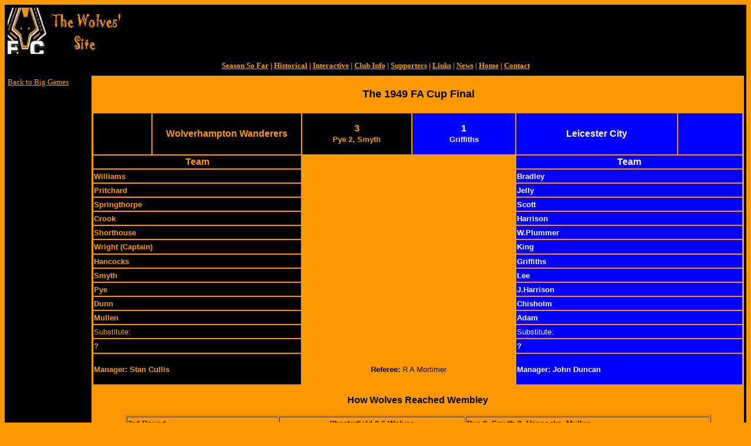

--- FILE ---
content_type: text/html; charset=utf-8
request_url: http://thewolvessite.co.uk/1949fac.htm
body_size: 2401
content:
<!DOCTYPE html>
<html>
<head>
  <meta name="keywords" content="Football,soccer,Wolverhampton Wanderers,wolverhampton,wolves,1949,FA Cup,Leicester,City">
  <meta name="description" content="Details of the 1949 FA Cup Final, Wolves v Leicester City">
  <title>The 1949 FA Cup Final</title>
  <style>
  BODY
  {
  scrollbar-3d-light-color: #FFFFFF;
  scrollbar-arrow-color: black;
  scrollbar-base-color: #00F5FF ;
  scrollbar-dark-shadow-color: #0000FF;
  scrollbar-face-color: #EE9A00 ;
  scrollbar-highlight-color: #000000;
  scrollbar-shadow-color: #FFFFFF
  }
  </style>
</head>
<body bgcolor="#FF9900" link="#FF9900" vlink="#008080" alink="#FF9900">
  <table border="1" width="100%" bordercolor="#000000" bordercolorlight="#000000" bordercolordark="#000000" bgcolor="#000000">
    <tr>
      <td width="50%" bgcolor="#000000" bordercolor="#000000" bordercolorlight="#000000" bordercolordark="#000000"><img border="0" src="t_top.gif" width="199" height="79"></td>
      <td width="50%" bgcolor="#000000" bordercolor="#000000" bordercolorlight="#000000" bordercolordark="#000000"></td>
    </tr>
    <tr>
      <td width="100%" bgcolor="#000000" bordercolor="#000000" bordercolorlight="#000000" bordercolordark="#000000" align="center" colspan="2"><b><font color="#FF9900" size="2" face="Arial Narrow"><a href="ssf_ind.htm">Season So Far</a> | <a href="his_ind.htm">Historical</a> | <a href="int_ind.htm">Interactive</a> | <a href="clubinf_ind.htm">Club Info</a> | <a href="supp_sec.htm">Supporters</a> | <a href="links.htm">Links</a> | <a href="news.htm">News</a> | <a href="home.htm">Home</a> | <a href="contact.htm">Contact</a></font></b></td>
    </tr>
  </table>
  <table border="1" width="100%" bordercolor="#000000" bordercolorlight="#000000" bordercolordark="#000000" bgcolor="#000000">
    <tr>
      <td width="78" bordercolorlight="#000000" bordercolordark="#000000" bgcolor="#000000" bordercolor="#000000" valign="top">
        <a href="bg_index.htm"><font color="#FF9900" size="2" face="Arial Black">Back to Big Games</font></a>
      </td>
      <td width="635" bgcolor="#FF9900" bordercolor="#FF9900" bordercolorlight="#FF9900" bordercolordark="#FF9900" valign="top" align="center">
        <table border="0" width="344">
          <tr>
            <td width="51"><img border="0" src="facup.gif" align="right" width="44" height="55"></td>
            <td width="226">
              <p align="center"><b><font face="Arial" size="4">The 1949 FA Cup Final</font></b></p>
            </td>
            <td width="48"><img border="0" src="facup.gif" align="left" width="44" height="55"></td>
          </tr>
        </table>
        <table border="0" width="100%">
          <tr>
            <td width="9%" bgcolor="#000000" align="center"><img border="0" src="logo_ww.gif" width="46" height="54"></td>
            <td width="23%" bgcolor="#000000" align="center"><font face="Arial" color="#FF9900"><b>Wolverhampton Wanderers</b></font></td>
            <td width="17%" bgcolor="#000000" valign="top">
              <p align="center"><font color="#FF9900" face="Arial"><b>3</b><br></font> <b><font face="Arial" size="2" color="#FF9900">Pye 2, Smyth</font></b></p>
            </td>
            <td width="16%" bgcolor="#0000FF" valign="top">
              <p align="center"><font face="Arial" color="#FFFFFF"><b>1<br></b></font><font face="Arial" size="2" color="#FFFFFF"><b>Griffiths</b></font></p>
            </td>
            <td width="25%" bgcolor="#0000FF" align="center"><font face="Arial" color="#FFFFFF"><b>Leicester City</b></font></td>
            <td width="10%" bgcolor="#0000FF" align="center"><img border="0" src="logo_lcfc.gif" width="64" height="63"></td>
          </tr>
          <tr>
            <td width="32%" bgcolor="#000000" align="center" colspan="2"><font face="Arial" color="#FF9900"><b>Team</b></font></td>
            <td width="33%" rowspan="14" colspan="2">
              <p align="center"><img border="0" src="p_1949fac.jpg" width="189" height="298"></p>
            </td>
            <td width="35%" bgcolor="#0000FF" align="center" colspan="2"><b><font face="Arial" color="#FFFFFF">Team</font></b></td>
          </tr>
          <tr>
            <td width="32%" bgcolor="#000000" align="left" colspan="2"><font color="#FF9900" size="2" face="Arial"><b>Williams</b></font></td>
            <td width="35%" bgcolor="#0000FF" align="left" colspan="2"><font color="#FFFFFF" size="2" face="Arial"><b>Bradley</b></font></td>
          </tr>
          <tr>
            <td width="32%" bgcolor="#000000" align="left" colspan="2"><font color="#FF9900" size="2" face="Arial"><b>Pritchard</b></font></td>
            <td width="35%" bgcolor="#0000FF" align="left" colspan="2"><font color="#FFFFFF" size="2" face="Arial"><b>Jelly</b></font></td>
          </tr>
          <tr>
            <td width="32%" bgcolor="#000000" align="left" colspan="2"><font color="#FF9900" size="2" face="Arial"><b>Springthorpe</b></font></td>
            <td width="35%" bgcolor="#0000FF" align="left" colspan="2"><font color="#FFFFFF" size="2" face="Arial"><b>Scott</b></font></td>
          </tr>
          <tr>
            <td width="32%" bgcolor="#000000" align="left" colspan="2"><font color="#FF9900" size="2" face="Arial"><b>Crook</b></font></td>
            <td width="35%" bgcolor="#0000FF" align="left" colspan="2"><font color="#FFFFFF" size="2" face="Arial"><b>Harrison</b></font></td>
          </tr>
          <tr>
            <td width="32%" bgcolor="#000000" align="left" colspan="2"><font color="#FF9900" size="2" face="Arial"><b>Shorthouse</b></font></td>
            <td width="35%" bgcolor="#0000FF" align="left" colspan="2"><font color="#FFFFFF" size="2" face="Arial"><b>W.Plummer</b></font></td>
          </tr>
          <tr>
            <td width="32%" bgcolor="#000000" align="left" colspan="2"><font color="#FF9900" size="2" face="Arial"><b>Wright (Captain)</b></font></td>
            <td width="35%" bgcolor="#0000FF" align="left" colspan="2"><font color="#FFFFFF" size="2" face="Arial"><b>King</b></font></td>
          </tr>
          <tr>
            <td width="32%" bgcolor="#000000" align="left" colspan="2"><font color="#FF9900" size="2" face="Arial"><b>Hancocks</b></font></td>
            <td width="35%" bgcolor="#0000FF" align="left" colspan="2"><font color="#FFFFFF" size="2" face="Arial"><b>Griffiths</b></font></td>
          </tr>
          <tr>
            <td width="32%" bgcolor="#000000" align="left" colspan="2"><font color="#FF9900" size="2" face="Arial"><b>Smyth</b></font></td>
            <td width="35%" bgcolor="#0000FF" align="left" colspan="2"><font color="#FFFFFF" size="2" face="Arial"><b>Lee</b></font></td>
          </tr>
          <tr>
            <td width="32%" bgcolor="#000000" align="left" colspan="2"><font color="#FF9900" size="2" face="Arial"><b>Pye</b></font></td>
            <td width="35%" bgcolor="#0000FF" align="left" colspan="2"><font color="#FFFFFF" size="2" face="Arial"><b>J.Harrison</b></font></td>
          </tr>
          <tr>
            <td width="32%" bgcolor="#000000" align="left" colspan="2"><font color="#FF9900" size="2" face="Arial"><b>Dunn</b></font></td>
            <td width="35%" bgcolor="#0000FF" align="left" colspan="2"><font color="#FFFFFF" size="2" face="Arial"><b>Chisholm</b></font></td>
          </tr>
          <tr>
            <td width="32%" bgcolor="#000000" align="left" colspan="2"><font color="#FF9900" size="2" face="Arial"><b>Mullen</b></font></td>
            <td width="35%" bgcolor="#0000FF" align="left" colspan="2"><font color="#FFFFFF" size="2" face="Arial"><b>Adam</b></font></td>
          </tr>
          <tr>
            <td width="32%" bgcolor="#000000" align="left" colspan="2"><font color="#FF9900" face="Arial" size="2">Substitute:</font></td>
            <td width="35%" bgcolor="#0000FF" align="left" colspan="2"><font color="#FFFFFF" size="2" face="Arial">Substitute:</font></td>
          </tr>
          <tr>
            <td width="32%" bgcolor="#000000" align="left" colspan="2"><font face="Arial" size="2" color="#FF9900"><b>?</b></font></td>
            <td width="35%" bgcolor="#0000FF" align="left" colspan="2"><b><font color="#FFFFFF" size="2" face="Arial">?</font></b></td>
          </tr>
          <tr>
            <td width="32%" bgcolor="#000000" align="left" colspan="2"><font color="#FF9900" face="Arial" size="2"><b>Manager: Stan Cullis</b></font></td>
            <td width="33%" colspan="2">
              <p align="center"><font face="Arial" size="2"><b>Referee:</b> R A Mortimer</font></p>
            </td>
            <td width="35%" bgcolor="#0000FF" align="left" colspan="2"><font color="#FFFFFF" size="2" face="Arial"><b>Manager: John Duncan</b></font></td>
          </tr>
        </table>
        <p align="center"><font face="Arial"><b>How Wolves Reached Wembley</b></font></p>
        <table border="1" width="90%">
          <tr>
            <td width="26%"><font face="Arial" size="2"><b>3rd Round</b></font></td>
            <td width="32%" align="center"><font face="Arial" size="2"><b>Chesterfield 0-6 Wolves</b></font></td>
            <td width="42%"><font face="Arial" size="2"><b>Pye 2, Smyth 2, Hancocks, Mullen</b></font></td>
          </tr>
          <tr>
            <td width="26%"><b><font face="Arial" size="2">4th Round</font></b></td>
            <td width="32%" align="center"><b><font face="Arial" size="2">Wolves 3-0 Sheff Utd</font></b></td>
            <td width="42%"><b><font face="Arial" size="2">Hancocks 2, Dunn</font></b></td>
          </tr>
          <tr>
            <td width="26%"><b><font face="Arial" size="2">5th Round</font></b></td>
            <td width="32%" align="center"><b><font face="Arial" size="2">Liverpool 1-3 Wolves</font></b></td>
            <td width="42%"><b><font face="Arial" size="2">Dunn, Smyth, Mullen</font></b></td>
          </tr>
          <tr>
            <td width="26%"><b><font face="Arial" size="2">6th Round</font></b></td>
            <td width="32%" align="center"><b><font face="Arial" size="2">WBA 0-1 Wolves</font></b></td>
            <td width="42%"><b><font face="Arial" size="2">Mullen</font></b></td>
          </tr>
          <tr>
            <td width="26%"><b><font face="Arial" size="2">Semi-Final</font></b></td>
            <td width="32%" align="center"><b><font face="Arial" size="2">Wolves 1-1 Man Utd</font></b></td>
            <td width="42%"><b><font face="Arial" size="2">Smyth</font></b></td>
          </tr>
          <tr>
            <td width="26%"><b><font face="Arial" size="2">Semi-Final Replay</font></b></td>
            <td width="32%" align="center"><b><font face="Arial" size="2">Man Utd 0-1 Wolves</font></b></td>
            <td width="42%"><b><font face="Arial" size="2">Smyth</font></b></td>
          </tr>
        </table>
        <p align="left"><b><font face="Arial">Match Report</font></b></p>
        <p align="left"><font face="Arial" size="2">There had been 617 entrants and 98,920 people paid £39,300 to see the all-Midlands final. Wolves showed no complacency after their previous Wembley flop and took a 13th minute lead when Pye, who had been preferred to Wilshaw, headed in an inch-perfect Hancocks cross. Heroics by the Leicester goalkeeper kept Wolves out until almost half-time, when Pye collected the ball with his back to goal and turned to slam it home.<br>
        Leicester brought the game to life in the 55th minute by courtesy of Griffiths, and within minutes believed they were level only for a narrow offside decision to rule it out. A stunning individual goal by Smyth made it 3-1 to end any worries for Wright's men.</font></p>
        <p align="left"><font face="Arial" size="2">&nbsp;</font></p>
      </td>
    </tr>
  </table>
<script defer src="https://static.cloudflareinsights.com/beacon.min.js/vcd15cbe7772f49c399c6a5babf22c1241717689176015" integrity="sha512-ZpsOmlRQV6y907TI0dKBHq9Md29nnaEIPlkf84rnaERnq6zvWvPUqr2ft8M1aS28oN72PdrCzSjY4U6VaAw1EQ==" data-cf-beacon='{"version":"2024.11.0","token":"f8a28b78e87f4b88aff4870e979db9e0","r":1,"server_timing":{"name":{"cfCacheStatus":true,"cfEdge":true,"cfExtPri":true,"cfL4":true,"cfOrigin":true,"cfSpeedBrain":true},"location_startswith":null}}' crossorigin="anonymous"></script>
</body>
</html>
